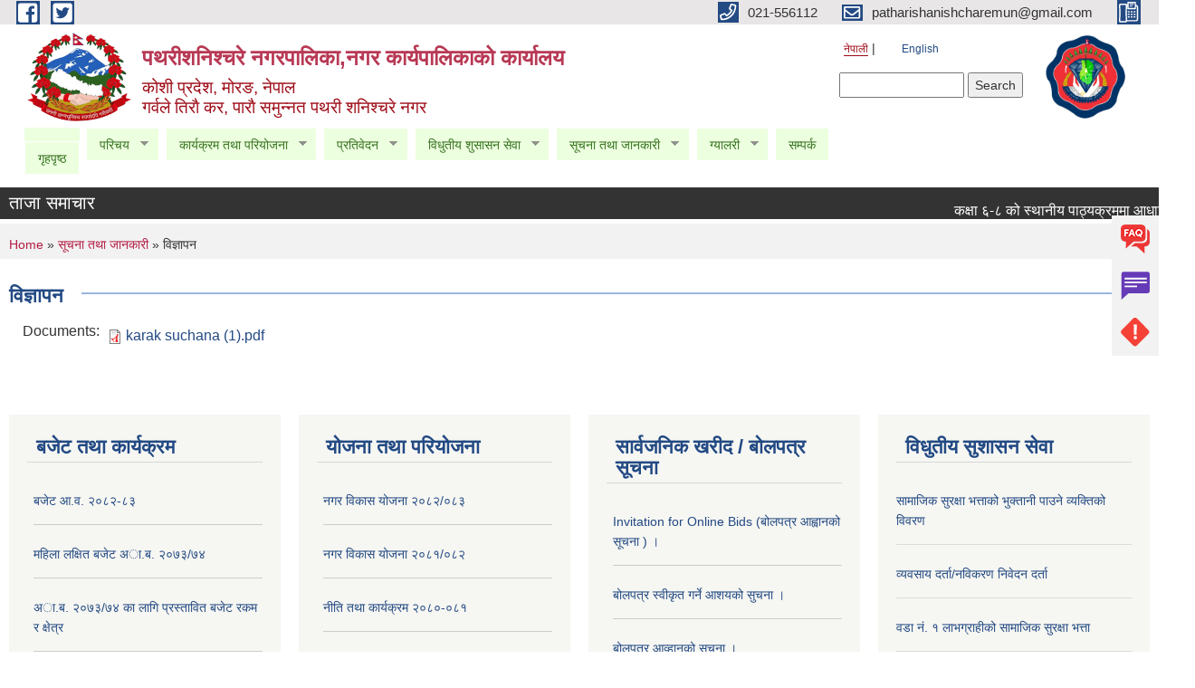

--- FILE ---
content_type: text/css
request_url: https://patharishanishcharemun.gov.np/sites/all/libraries/superfish/style/spring.css?su34zu
body_size: 600
content:
.sf-menu.sf-style-spring {
  float: left;
  margin-bottom: 1em;
  padding: 0;
}
.sf-menu.sf-style-spring.sf-navbar {
  width: 100%;
}
.sf-menu.sf-style-spring ul {
  padding-left: 0;
}
.sf-menu.sf-style-spring a {
  border: 1px solid #ffffff;
  color: #37731f;
  padding: 0.75em 1em;
}
.sf-menu.sf-style-spring a.sf-with-ul {
  padding-right: 2.25em;
}
.sf-menu.sf-style-spring.rtl a.sf-with-ul {
  padding-left: 2.25em;
  padding-right: 1em;
}
.sf-menu.sf-style-spring.sf-navbar a {
  border: 0;
}
.sf-menu.sf-style-spring span.sf-description {
  color: #37731f;
  display: block;
  font-size: 0.8em;
  line-height: 1.5em;
  margin: 5px 0 0 5px;
  padding: 0;
}
.sf-menu.sf-style-spring li,
.sf-menu.sf-style-spring.sf-navbar {
  background: #ecffdf;
}
.sf-menu.sf-style-spring li li {
  background: #eaffdb;
}
.sf-menu.sf-style-spring li li li {
  background: #daf8c5;
}
.sf-menu.sf-style-spring li:hover,
.sf-menu.sf-style-spring li.sfHover,
.sf-menu.sf-style-spring li.active a,
.sf-menu.sf-style-spring a:focus,
.sf-menu.sf-style-spring a:hover,
.sf-menu.sf-style-spring a:active,
.sf-menu.sf-style-spring.sf-navbar li li {
  background: #bff6a9;
}
.sf-menu.sf-style-spring.sf-navbar li ul {
  background-color: #bff6a9;
}
.sf-menu.sf-style-spring.sf-navbar li ul li ul {
  background-color: transparent;
}
.sf-menu.sf-style-spring .sf-sub-indicator {
  background-image: url('../images/arrows-777777.png');
}
.sf-menu.sf-style-spring.rtl .sf-sub-indicator {
  background-image: url('../images/arrows-777777-rtl.png');
}
.sf-menu.sf-style-spring ul.sf-megamenu li.sf-megamenu-wrapper ol,
.sf-menu.sf-style-spring ul.sf-megamenu li.sf-megamenu-wrapper ol li {
  margin: 0;
  padding: 0;
}
.sf-menu.sf-style-spring ul.sf-megamenu li.sf-megamenu-wrapper a.menuparent {
  font-weight: bold;
}
.sf-menu.sf-style-spring ul.sf-megamenu li.sf-megamenu-wrapper ol li.sf-megamenu-column {
  display: inline;
  float: left;
  width: 12em;
}
.sf-menu.sf-style-spring.rtl ul.sf-megamenu li.sf-megamenu-wrapper ol li.sf-megamenu-column {
  float: right;
}
.sf-menu.sf-style-spring li.sf-parent-children-1 ul.sf-megamenu {
  width: 12em;
}
.sf-menu.sf-style-spring li.sf-parent-children-2 ul.sf-megamenu {
  width: 24em;
}
.sf-menu.sf-style-spring li.sf-parent-children-3 ul.sf-megamenu {
  width: 36em;
}
.sf-menu.sf-style-spring li.sf-parent-children-4 ul.sf-megamenu {
  width: 48em;
}
.sf-menu.sf-style-spring li.sf-parent-children-5 ul.sf-megamenu {
  width: 60em;
}
.sf-menu.sf-style-spring li.sf-parent-children-6 ul.sf-megamenu {
  width: 72em;
}
.sf-menu.sf-style-spring li.sf-parent-children-7 ul.sf-megamenu {
  width: 84em;
}
.sf-menu.sf-style-spring li.sf-parent-children-8 ul.sf-megamenu {
  width: 96em;
}
.sf-menu.sf-style-spring li.sf-parent-children-9 ul.sf-megamenu {
  width: 108em;
}
.sf-menu.sf-style-spring li.sf-parent-children-10 ul.sf-megamenu {
  width: 120em;
}